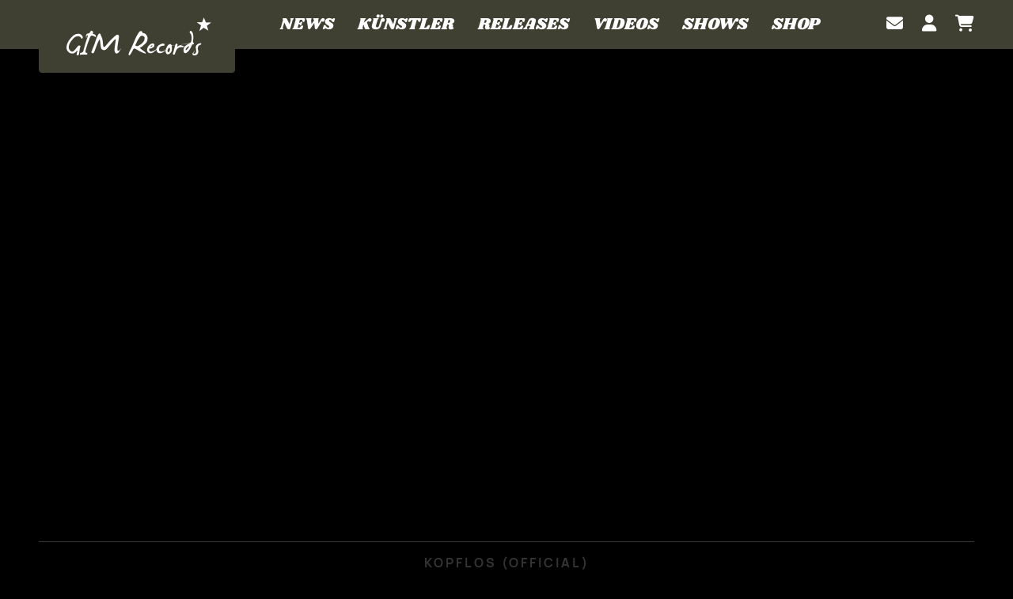

--- FILE ---
content_type: text/css
request_url: https://www.gimrecords.de/wp-content/themes/sonaar-child/style.css?v=616&ver=6.9
body_size: 76936
content:
/**
 * Theme Name:  Sonaar Child Theme - Ultimate Creative Music WP Theme
 * Theme URI:   https://sonaar.io/
 * Description: Sonaar is a complete solution for everybody in the music industry.
 *
 * Author:      Sonaar
 * Author URI:  https://sonaar.io
 *
 * Version:     1.0
 * Template:    sonaar
 * Text Domain: sonaar-child
 *
 * License:     GNU General Public License v2 or later
 * License URI: http://www.gnu.org/licenses/gpl-2.0.html
 *
 */


/* =Theme customization starts here
-------------------------------------------------------------- */

/* shrikhand-regular - latin */
@font-face {
  font-family: 'Shrikhand';
  font-style: normal;
  font-weight: 400;
  src: url('fonts/shrikhand-v6-latin-regular.eot'); /* IE9 Compat Modes */
  src: local(''),
       url('fonts/shrikhand-v6-latin-regular.eot?#iefix') format('embedded-opentype'), /* IE6-IE8 */
       url('fonts/shrikhand-v6-latin-regular.woff2') format('woff2'), /* Super Modern Browsers */
       url('fonts/shrikhand-v6-latin-regular.woff') format('woff'), /* Modern Browsers */
       url('fonts/shrikhand-v6-latin-regular.ttf') format('truetype'), /* Safari, Android, iOS */
       url('fonts/shrikhand-v6-latin-regular.svg#Shrikhand') format('svg'); /* Legacy iOS */
}

/* manrope-200 - latin */
@font-face {
  font-family: 'Manrope';
  font-style: normal;
  font-weight: 200;
  src: url('fonts/manrope-v4-latin-200.eot'); /* IE9 Compat Modes */
  src: local(''),
       url('fonts/manrope-v4-latin-200.eot?#iefix') format('embedded-opentype'), /* IE6-IE8 */
       url('fonts/Manrope-ExtraLight.woff2') format('woff2'), /* Super Modern Browsers */
       url('fonts/Manrope-ExtraLight.woff') format('woff'), /* Modern Browsers */
       url('fonts/Manrope-ExtraLight.ttf') format('truetype'), /* Safari, Android, iOS */
       url('fonts/manrope-v4-latin-200.svg#Manrope') format('svg'); /* Legacy iOS */
}
/* manrope-300 - latin */
@font-face {
  font-family: 'Manrope';
  font-style: normal;
  font-weight: 300;
  src: url('fonts/manrope-v4-latin-300.eot'); /* IE9 Compat Modes */
  src: local(''),
       url('fonts/manrope-v4-latin-300.eot?#iefix') format('embedded-opentype'), /* IE6-IE8 */
       url('fonts/Manrope-Light.woff2') format('woff2'), /* Super Modern Browsers */
       url('fonts/Manrope-Light.woff') format('woff'), /* Modern Browsers */
       url('fonts/Manrope-Light.ttf') format('truetype'), /* Safari, Android, iOS */
       url('fonts/manrope-v4-latin-300.svg#Manrope') format('svg'); /* Legacy iOS */
}
/* manrope-regular - latin */
@font-face {
  font-family: 'Manrope';
  font-style: normal;
  font-weight: 400;
  src: url('fonts/manrope-v4-latin-regular.eot'); /* IE9 Compat Modes */
  src: local(''),
       url('fonts/manrope-v4-latin-regular.eot?#iefix') format('embedded-opentype'), /* IE6-IE8 */
       url('fonts/Manrope-Regular.woff2') format('woff2'), /* Super Modern Browsers */
       url('fonts/Manrope-Regular.woff') format('woff'), /* Modern Browsers */
       url('fonts/Manrope-Regular.ttf') format('truetype'), /* Safari, Android, iOS */
       url('fonts/manrope-v4-latin-regular.svg#Manrope') format('svg'); /* Legacy iOS */
}
/* manrope-500 - latin */
@font-face {
  font-family: 'Manrope';
  font-style: normal;
  font-weight: 500;
  src: url('fonts/manrope-v4-latin-500.eot'); /* IE9 Compat Modes */
  src: local(''),
       url('fonts/manrope-v4-latin-500.eot?#iefix') format('embedded-opentype'), /* IE6-IE8 */
       url('fonts/Manrope-Medium.woff2') format('woff2'), /* Super Modern Browsers */
       url('fonts/Manrope-Medium.woff') format('woff'), /* Modern Browsers */
       url('fonts/Manrope-Medium.ttf') format('truetype'), /* Safari, Android, iOS */
       url('fonts/manrope-v4-latin-500.svg#Manrope') format('svg'); /* Legacy iOS */
}
/* manrope-600 - latin */
@font-face {
  font-family: 'Manrope';
  font-style: normal;
  font-weight: 600;
  src: url('fonts/manrope-v4-latin-600.eot'); /* IE9 Compat Modes */
  src: local(''),
       url('fonts/manrope-v4-latin-600.eot?#iefix') format('embedded-opentype'), /* IE6-IE8 */
       url('fonts/Manrope-SemiBold.woff2') format('woff2'), /* Super Modern Browsers */
       url('fonts/Manrope-SemiBold.woff') format('woff'), /* Modern Browsers */
       url('fonts/Manrope-SemiBold.ttf') format('truetype'), /* Safari, Android, iOS */
       url('fonts/manrope-v4-latin-600.svg#Manrope') format('svg'); /* Legacy iOS */
}
/* manrope-700 - latin */
@font-face {
  font-family: 'Manrope';
  font-style: normal;
  font-weight: 700;
  src: url('fonts/manrope-v4-latin-700.eot'); /* IE9 Compat Modes */
  src: local(''),
       url('fonts/manrope-v4-latin-700.eot?#iefix') format('embedded-opentype'), /* IE6-IE8 */
       url('fonts/Manrope-Bold.woff2') format('woff2'), /* Super Modern Browsers */
       url('fonts/Manrope-Bold.woff') format('woff'), /* Modern Browsers */
       url('fonts/Manrope-Bold.ttf') format('truetype'), /* Safari, Android, iOS */
       url('fonts/manrope-v4-latin-700.svg#Manrope') format('svg'); /* Legacy iOS */
}
/* manrope-800 - latin */
@font-face {
  font-family: 'Manrope';
  font-style: normal;
  font-weight: 800;
  src: url('fonts/manrope-v4-latin-800.eot'); /* IE9 Compat Modes */
  src: local(''),
       url('fonts/manrope-v4-latin-800.eot?#iefix') format('embedded-opentype'), /* IE6-IE8 */
       url('fonts/Manrope-ExtraBold.woff2') format('woff2'), /* Super Modern Browsers */
       url('fonts/Manrope-ExtraBold.woff') format('woff'), /* Modern Browsers */
       url('fonts/Manrope-ExtraBold.ttf') format('truetype'), /* Safari, Android, iOS */
       url('fonts/manrope-v4-latin-800.svg#Manrope') format('svg'); /* Legacy iOS */
}

body {
font-family:'Manrope',Helvetica,Arial,sans-serif;
font-weight:500;
font-size:18px;
line-height:1.444444;
color:#9e9e90;
}

/* Sonaar Custom Styles */
/* ?load=custom-style.css&ver=5.6.1 */

:root {
  --sr-global-body-bg-color:rgb(16, 6, 20);
  --sr-global-color1:rgb(218, 144, 0);
  --sr-global-color2:#000000;
  --sr-global-color3:rgb(218, 144, 0);
  --sr-global-text-color1:#ffffff;
  --sr-global-text-color2:#ffffff;
  --sr-global-bt-text-color:#ffffff;
  --sr-global-bt-bg-color:rgb(218, 144, 0);
  --sr-global-bt-text-hover-color:#ffffff;
  --sr-global-bt-bg-hover-color:rgb(218, 144, 0);

}
@media screen and (max-width: 767px){#page-banner .page-banner-content h1.page-title{ font-size:36px;}#page-banner .page-banner-content h1.page-title{ line-height:36px;}#page-banner div.page-banner-content .page-subtitle{ font-size:14px;}#page-banner div.page-banner-content .page-subtitle{ line-height:14px;}#page-banner div.page-banner-content .sr-banner-catnames, #page-banner div.page-banner-content .sr-banner-catnames a{ font-size:14px;}}
#overlay {
        background-repeat: repeat;
        background-position: center center;
        background-attachment: initial;
        background-color: rgb(16, 6, 20);
}
body {
        background-repeat: repeat;
        background-position: center center;
        background-attachment: initial;
        background-color: rgb(16, 6, 20);
}
#overlay .perspective {
        background-attachment: initial;
        background-color: rgba(0, 0, 0, 0);
}

a,
code,
.tab-circle,
.wpb_content_element.circle a,
a.button-more,.pages a, .event-pagination button,
.pages .current,
.iron_widget_newsletter input[type="submit"]:hover,
.iron_widget_twitter .twitter-logo,
.iron_widget_twitter .twitter-logo-small,
.tab-circle,
a.sr_it-meta-author-link,
.post-categories a,
.post-tags a,
.comment-content a,
.comment-author .fn,
.comment-author .url,
.comment-reply-link,
.comment-reply-login,
.comment-meta a:hover,
.comment-reply-title small a:hover,
.comments-title,
.woocommerce-Reviews .comment-reply-title,
.woocommerce-Reviews .woocommerce-Reviews-title,
.sonaar-menu-box .nav-menu .current-menu-item > a,
.sonaar-menu-box .nav-menu .current-menu-parent > a,
.sonaar-menu-box .nav-menu .current-menu-ancestor > a,
.iron_widget_recent_tweets .meta .time a,
.carousel .sr_it-datetime,
.article .sr_it-datetime,
.sr_it-single-post time,
.meta .sr_it-datetime,
span.wpcf7-not-valid-tip-no-ajax,
.wpcf7-response-output,
.contact-box .phone,
.error,
.success span,
.concerts-list .title-row .date,
.concerts-list .expanded .title-row .link,
.iron_widget_newsletter label span,
.concerts-list .title-row .link,
.icon-concert-dropdown,
li.expanded .title-row .icon-concert-dropdown,
.media-block a:hover .media-decoration.media-audio,
.media-block a:hover .media-decoration.media-audio,
.media-decoration.media-video,
.carousel .video-box .btn-play,
.terms-list small,
.terms-list [class^="icon-"],
.terms-list [class*=" icon-"],
.nm_mc_form .nm_mc_button:hover,
.footer-wrapper-backtotop:hover,
#sidebar .panel-action,
.tweet_text a,
.iron_widget_newsletter .nm_mc_button input[type="submit"]:hover,
#footer .vc_row .iron_widget_newsletter input[type="submit"]:hover,
#footer .vc_row .nm_mc_form input[type="submit"]:hover,
.iron_widget_newsletter input[type="submit"],
.nm_mc_form input[type="submit"],
.event-more-button,
.sonaar-menu-box .nav-menu li:hover > a,
.sonaar-menu-box ul.nav-menu li.menu-item ul.sub-menu li:hover > a,
.sonaar-menu-box ul.nav-menu ul a:hover,
.sonaar-menu-box .nav-menu ul ul a:hover,
.sonaar-menu-box .nav-menu .has-drop-down ul a:hover,
.sonaar-menu-box .nav-menu li a.backbtn:hover,
.wpb_content_element a,
#sidebar .textwidget a,
.footer__widgets ul a,
.wooprice ins,
.woocommerce nav.woocommerce-pagination ul li a,
.woocommerce nav.woocommerce-pagination ul li span,
.woocommerce #content nav.woocommerce-pagination ul li a,
.woocommerce #content nav.woocommerce-pagination ul li span,
.woocommerce-page nav.woocommerce-pagination ul li a,
.woocommerce-page nav.woocommerce-pagination ul li span,
.woocommerce-page #content nav.woocommerce-pagination ul li a,
.woocommerce-page #content nav.woocommerce-pagination ul li span,
.woocommerce table.cart a.remove,
.woocommerce #content table.cart a.remove,
.woocommerce-page table.cart a.remove,
.woocommerce-page #content table.cart a.remove,
.woocommerce .woocommerce-product-rating .star-rating,
.woocommerce-page .woocommerce-product-rating .star-rating,
.woo-thanks,
.infobox-icon,
a.back-btn,
.playlist_enabled .player-box .jp-playlist ul li .button,
.button.add_to_cart_button.product_type_simple,
.post-password-form input[type="submit"], .sonaar-menu-box
li:hover > .has-drop-down-a .sub-arrow i,
.social-networks a i:hover,
.sonaar-menu-box .side-menu .social-networks a i:hover,
.woocommerce a.button,
.woocommerce button.button,
.woocommerce input.button,
.woocommerce #respond input#submit,
.woocommerce #content input.button,
.woocommerce-page a.button,
.woocommerce-page button.button,
.woocommerce-page input.button,
.woocommerce-page #respond input#submit,
.woocommerce-page #content input.button,
.woocommerce a.button.alt,
.woocommerce button.button.alt,
.woocommerce input.button.alt,
.woocommerce #respond input#submit.alt,
.woocommerce #content input.button.alt,
.woocommerce-page a.button.alt,
.woocommerce-page button.button.alt,
.woocommerce-page input.button.alt,
.woocommerce-page #respond input#submit.alt,
.woocommerce-page #content input.button.alt,
.shipping-calculator-button,
.articles-classic .text-box a:hover h2,
.articles-classic a.readmore-classic:hover,
article a.more-link:hover,
#commentform .form-submit #submit,
.stickypost i,
.simple-post-txt-wrap a:hover h2,
.player-title-box .track-name,
.audio-holder .jp-playlist ul.tracks-list li.jp-playlist-current div a, .articles-classic .post-categories a:hover, .articles-classic .post-tags a:hover,
.sr_it-videolist-list article:hover i, .sr_it-videolist-list article:hover .sr_it-videolist-item-artist, .sr_it-videolist-list article:hover .sr_it-videolist-item-date, .sr_it-videolist-list article:hover .sr_it-videolist-item-title,a.eg-podcast-skin-element-22 {
color:inherit;
transition:color .5s;
}

.esg-grid .mainul li.eg-sonaar-artists-wrapper:hover a,
.esg-grid .mainul li.eg-sonaar-artists-wrapper:focus a,
.tabs a span,
p > a,
a:hover,
a:focus,
.classic-menu.responsive #menu-main-menu li a:hover,
.classic-menu.responsive #menu-main-menu li a:focus,
.classic-menu.responsive #menu-responsive-menu li a:hover,
.classic-menu.responsive #menu-responsive-menu li a:focus,
body .classic-menu.responsive #menu-main-menu > li.current-menu-item > a,
body .classic-menu.responsive #menu-responsive-menu > li.current-menu-item > a,
body .classic-menu:not(.responsive) #menu-main-menu > li.current-menu-item > a,
body .classic-menu:not(.responsive) #menu-main-menu > li a:hover,
body .classic-menu:not(.responsive) #menu-main-menu > li a:focus,
body .classic-menu:not(.responsive) > ul > li.languages-selector > ul > li a:hover,
body .classic-menu:not(.responsive) > ul > li.languages-selector > ul > li a:focus,
.woocommerce ul.products li.product .price,
.woocommerce-page ul.products li.product .price,
.woocommerce div.product span.price,
.woocommerce div.product p.price,
.woocommerce #content div.product span.price,
.woocommerce #content div.product p.price,
.woocommerce-page div.product span.price,
.woocommerce-page div.product p.price,
.woocommerce-page #content div.product span.price,
.woocommerce-page #content div.product p.price,
.wooprice,
.woocommerce .star-rating,
.woocommerce-page .star-rating,
.panel-action:hover,
.album-overlay,
.pages .current,
.media-block a:hover,
.pages a:hover, .event-pagination button:hover,
a.button-more:hover,
.iron_widget_newsletter,
.iron_widget_newsletter input[type="email"],
.nm_mc_form input[type="text"],
#footer .vc_row .newsletter-wrap,
.concerts-list .title-row:hover .buttons .button,
.album-overlay,
.carousel .btn-prev:hover,
.carousel .btn-next:hover,
.carousel .slide a:hover,
.concert-box .hover-box,
.article a:hover,
.pages .current,
.pages a:hover,
.button-more:hover,
a.button,
.comment-form #submit,
.wpcf7-submit,
.filters-block a.active,
.form input[type="submit"],
.concerts-list .title-row .time,
.concerts-list .title-row.has_countdown:hover .buttons,
.concerts-list .expanded .title-row .button,
.concerts-list .expanded .title-row:after,
.iron_widget_newsletter input[type="submit"]:focus,
.iron_widget_newsletter input[type="submit"]:hover,
.select-options .item-selected a,
.concerts-list .expanded .title-row .opener:hover:after,
.concerts-list .title-row .button,
.media-decoration.media-audio,
.tracks-list .btn-play [class^="icon-"],
.tracks-list .btn-play [class*=" icon-"],
.tracks-list .btn-pause [class^="icon-"],
.tracks-list .btn-pause [class*=" icon-"],
.player-box a:hover [class^="icon-"],
.player-box a:hover [class*=" icon-"],
.social-networks a:hover [class^="icon-"],
.social-networks a:hover [class*=" icon-"],
.carousel .video-box .icon-play,
.search-form input[type="submit"],
.iron_widget_videos .video-list article a:hover,
a.back-btn:hover,
.videogrid:hover .text-box,
.page-template-archive-video .media-block:hover .text-box,
.playlist_enabled .player-box .jp-playlist ul li .button:hover,
.button.add_to_cart_button.product_type_simple:hover,
.post-password-form input[type="submit"]:hover,
.title-row.no-countdown:hover,
.woocommerce a.button:hover,
.woocommerce button.button:hover,
.woocommerce input.button:hover,
.woocommerce #respond input#submit:hover,
.woocommerce #content input.button:hover,
.woocommerce-page a.button:hover,
.woocommerce-page button.button:hover,
.woocommerce-page input.button:hover,
.woocommerce-page #respond input#submit:hover,
.woocommerce-page #content input.button:hover,
.woocommerce a.button.alt:hover,
.woocommerce button.button.alt:hover,
.woocommerce input.button.alt:hover,
.woocommerce #respond input#submit.alt:hover,
.woocommerce #content input.button.alt:hover,
.woocommerce-page a.button.alt:hover,
.woocommerce-page button.button.alt:hover,
.woocommerce-page input.button.alt:hover,
.woocommerce-page #respond input#submit.alt:hover,
.woocommerce-page #content input.button.alt:hover,
.woocommerce table.cart a.remove:hover,
.woocommerce #content table.cart a.remove:hover,
.woocommerce-page table.cart a.remove:hover,
.woocommerce-page #content table.cart a.remove:hover,
.shipping-calculator-button:hover,
.woocommerce #content nav.woocommerce-pagination ul li a:focus,
.woocommerce #content nav.woocommerce-pagination ul li a:hover,
.woocommerce #content nav.woocommerce-pagination ul li span.current,
.woocommerce nav.woocommerce-pagination ul li a:focus,
.woocommerce nav.woocommerce-pagination ul li a:hover,
.woocommerce nav.woocommerce-pagination ul li span.current,
.woocommerce-page #content nav.woocommerce-pagination ul li a:focus,
.woocommerce-page #content nav.woocommerce-pagination ul li a:hover,
.woocommerce-page #content nav.woocommerce-pagination ul li span.current,
.woocommerce-page nav.woocommerce-pagination ul li a:focus,
.woocommerce-page nav.woocommerce-pagination ul li a:hover,
.woocommerce-page nav.woocommerce-pagination ul li span.current,
.playlist_enabled .player-box .jp-playlist ul li:hover,
.woocommerce-message .button.wc-forward:hover,
#commentform .form-submit #submit:hover,
ins,.mc4wp-form input[type=submit],
.woocommerce span.onsale,
.woocommerce-page span.onsale,
.podcast-list .sonaar-play-button:hover,
.custombt a.vc_btn3.vc_btn3-color-black.vc_btn3-style-flat:hover {
color:#da9000;
transition:color .5s;
}

.tab-circle,a.button-more,
.tab-circle,
input.error,
.event-more-button,
.woocommerce .woocommerce-info,
.woocommerce-page .woocommerce-info,
.woocommerce .woocommerce-message,
.woocommerce-page .woocommerce-message,
.chosen-container-active .chosen-single,
a.back-btn,
.playlist_enabled .player-box .jp-playlist ul li .button,
.button.add_to_cart_button.product_type_simple,
.post-password-form input[type="submit"],
.woocommerce a.button,
.woocommerce button.button,
.woocommerce input.button,
.woocommerce #respond input#submit,
.woocommerce #content input.button,
.woocommerce-page a.button,
.woocommerce-page button.button,
.woocommerce-page input.button,
.woocommerce-page #respond input#submit,
.woocommerce-page #content input.button,
.woocommerce a.button.alt,
.woocommerce button.button.alt,
.woocommerce input.button.alt,
.woocommerce #respond input#submit.alt,
.woocommerce #content input.button.alt,
.woocommerce-page a.button.alt,
.woocommerce-page button.button.alt,
.woocommerce-page input.button.alt,
.woocommerce-page #respond input#submit.alt,
.woocommerce-page #content input.button.alt
.shipping-calculator-button,
.articles-classic a.readmore-classic:hover,
article a.more-link:hover,
#commentform .form-submit #submit,
.page-template-archive-posts-classic-php .media-block.sticky  .holder,
.sr_it-videolist-list article:hover i {
        border-color: rgb(218, 144, 0);
}

    .media-block a,
    .event-row,
    .tracks-list > li,
    .panel-action,
    .iron_widget_twitter .panel__body,
    .iron_widget_twitter .panel-action,
    .iron_widget_radio .panel__body,
    .container .iron_widget_newsletter,
    .container .newsletter-wrap,
    .videogrid,
    .iron_widget_videos .video-list article a,
    .articles-classic .media-block .holder,
    .pages a {
        background-color: #000000;
}

#sidebar .panel-action:hover,
.iron_widget_newsletter .newsletter-wrap nm_mc_button,
.iron_widget_newsletter input[type="submit"]:hover,
a.button[href]:hover,
.wpb_accordion_section a,
.ui-tabs-anchor {
        background-color: rgb(218, 144, 0);
}

.comment-respond,
.container .iron_widget_newsletter input[type="email"],
.container .nm_mc_form input[type="text"],
.container .iron_widget_newsletter input[type="submit"],
.container .nm_mc_form input[type="submit"],
.post-password-form input[type="password"],
.wpb_tabs_nav {
        border-color: rgb(218, 144, 0);
}

.iron_widget_newsletter input[type="email"],
.nm_mc_form input[type="text"],
.nm_mc_form label,
#footer .vc_row .iron_widget_newsletter input[type="submit"],
#footer .vc_row .nm_mc_form input[type="submit"],
.countdown-section,
.countdown-amount,
.countdown-period,
.footer-block .social-networks a,
.footer__widgets,
.footer-row,
.footer__widgets > .iron_widget_newsletter .control-label,
.footer__widgets > .iron_widget_newsletter .form-control,
.footer-row ul,
.footer-row ul a,
.concerts-list .title-row .open-link,
.concerts-list .title-row .button:hover,
.panel__heading,
.panel__footer,
.title-box,
.title-box h2,
.carousel .btn-prev:hover,
.carousel .btn-next:hover,
.media-decoration.media-audio,
#header,
.iosSlider .slider .item .inner .text1 span,
.iosSlider .slider .item .inner .text2 span,
a.button:hover,
.concerts-list,
.title-row:hover .icon-concert-dropdown,
.concerts-list .title-row:hover .button:hover,
.concerts-list .expanded .title-row .button:hover,
.concerts-list .title-row .opener,
.album-listen,
.circle,
.tracks-list,
.tracks-list .button,
.tracks-list .btn-play,
.tracks-list .btn-pause,
.gallery-caption,
.pages .current,
.pages a:hover, .event-pagination button:hover,
a.button-more:hover,
.pages .current,
.form input[type="submit"]:hover,
.comment-form #submit,
.wpcf7-submit,
.comment-form #submit:hover,
.wpcf7-submit:hover,
.concert-box .time,
.video-box .hover-box,
.video-box h2,
.video-box .icon-play,
.pages .current,
.pages a:hover,
.button-more:hover,
.concerts-list .title-row.has_countdown:hover .button:hover,
.concerts-list .title-row.has_countdown:hover .buttons .button,
.iron_widget_newsletter .form-status,
.concerts-list .title-row .button,
.footer__widgets .iron_widget_radio .info-box,
#footer .vc_row .tweet_text,
#footer .vc_row .nm_mc_error
#footer .vc_row .textwidget,
#footer .vc_row .newsletter-title-wrap h3,
#footer .vc_row .newsletter-description-wrap,
#footer .vc_row .newsletter-description-wrap p,
a.button,
play-button,
.darker-overlay h1,
.darker-overlay h2,
.darker-overlay h3,
.darker-overlay h4,
.darker-overlay h5,
.darker-overlay h6,
#footer .vc_row .wp-calendar,
#footer .vc_row p,
#footer .vc_row ul,
#footer .vc_row li,
#footer .vc_row dl,
#footer .vc_row dt,
#footer .vc_row dd,
#footer .vc_row ol,
#footer .vc_row pre,
#footer .vc_row tr,
#footer .vc_row td,
#footer .vc_row th,
#sidebar .button.wc-forward,
.post-password-form input[type="password"],
#footer .vc_row .iron_widget_newsletter .newsletter-wrap .control-description,
#footer .vc_row .iron_widget_newsletter .nm_mc_button:hover {
        color: #ffffff;
}
.comment-list > li:after, .comment-list .children > li:before, .comment-reply-title, .woocommerce-page.single-product div.product .woocommerce-Tabs-panel--additional_information.panel, .single-product table.shop_attributes, .woocommerce-page div.product .woocommerce-tabs ul.tabs:before, .woocommerce-page #reviews #comments ol.commentlist li .comment-text, .sr_it-videolist-list li {
        border-color: #ffffff;
}


.sr_it-videolist-list .sonaar-play-button polygon, .sr_it-videolist-list .sonaar-play-button rect, .sr_it-videolist-list .sonaar-play-button path {
        fill: #ffffff;
}
.sr_it-videolist-list .sonaar-play-button .sonaar-play-circle circle {
        stroke: #ffffff;
}
.sr_it-videolist-list article:hover .sonaar-play-button polygon, .sr_it-videolist-list article:hover .sonaar-play-button rect, .sr_it-videolist-list article:hover .sonaar-play-button path {
        fill: rgb(218, 144, 0);
}
.sr_it-videolist-list article:hover .sonaar-play-button .sonaar-play-circle circle {
        stroke: rgb(218, 144, 0);
}
.buttons-block svg {
        fill: #ffffff;
}

.sonaar-menu-box .side-menu,
.sonaar-menu-box .nav-menu .sub-menu,
.sonaar-menu-box .nav-menu .children {
        background-attachment: initial;
        background-color: #000000;
}
ul.header-top-menu {
        background-color: rgba(255, 255, 255, 0);
}
.fill-menuicon {
        fill: #ffffff;
}
.menu-toggle.toggled span.svgfill {
        background-color: #ffffff;
}
ul.header-top-menu li a {
        font-size: 16px;
}
.sonaar-menu-box .nav-menu li a {
        font-family:'Shrikhand','Manrope',Helvetica,Arial,sans-serif;
        font-weight: 400;
        font-style: normal;
        font-size: 21px;
        text-transform: uppercase;
        color: #ffffff;
        margin-top: 2px;
        margin-bottom: 2px;
}


.news .media-block h2, .iron_widget_recent_posts .news .media-block h2, .videogrid .text-box h2, .articles-classic .text-box h2 {
        color: #ffffff;
}
a.panel-action.panel-action__label {
        letter-spacing: 4px;
}
.sonaar-filters .esg-filterbutton, .sonaar-filters .esg-navigationbutton.esg-loadmore, .sonaar-filters .esg-sortbutton, .sonaar-filters .esg-cartbutton, .podcast-filter li, .esg-sortbutton, a.bt_rss_subscribe {
        color: #ffffff;
        background-color: rgb(218, 144, 0);
}
.sonaar-filters .esg-filterbutton:hover, .podcast-filter li:hover, .sonaar-filters .esg-navigationbutton.esg-loadmore:hover, .podcast-filter li:hover, .esg-sortbutton:hover,a.bt_rss_subscribe:hover {
        color: #ffffff;
}
.sonaar-filters .esg-filterbutton:hover, .podcast-filter li:hover, .sonaar-filters .esg-navigationbutton.esg-loadmore:hover, .podcast-filter li:hover, .esg-sortbutton:hover, a.bt_rss_subscribe:hover {
        background-color: rgb(218, 144, 0);
}
.sonaar-filters .esg-filterbutton.selected {
        background-color: #ffffff;
        color: rgb(218, 144, 0);
}
.listing-section .holder:hover h2, .listing-section .media-block .holder:hover .meta-simple, .listing-section .media-block .holder:hover .sr_it-datetime {
        color: #ffffff;
}
.lighter-overlay span.heading-t, .lighter-overlay span.heading-b {
        background-color: #ffffff;
}
.lighter-overlay span.heading-t3, .lighter-overlay span.heading-b3 {
        background-color: #ffffff;
}
.darker-overlay span.heading-t, .darker-overlay span.heading-b {
        background-color: #ffffff;
}
.darker-overlay span.heading-t3, .darker-overlay span.heading-b3 {
        background-color: #ffffff;
}
.single-album .sr_it-single-post.featured, .single-album #sidebar {
        background-color: rgb(16, 6, 20);
}
.logo-desktop, .classic-menu .logo img {
        height: 92px;
}
.responsive-header a.sandwich-icon, .classic-menu.responsive.visible a.sandwich-icon {
        color: #ffffff;
}
.responsive-header a.sandwich-icon:hover, .classic-menu.responsive.visible a.sandwich-icon:hover {
        color: #ffffff;
}
.classic-menu {
        width: calc( 100% - 0px - 0px );
        margin-left: 0px;
        margin-right: 0px;
        margin-top: 39px;
        margin-bottom: 100px;
}
.classic-menu:not(.responsive) #menu-main-menu {
        padding-left: 0px;
        padding-right: 0px;
}
.classic-menu:not(.responsive) #menu-main-menu, .classic-menu:not(.responsive) .classic-menu-hot-links {
        padding-top: 0px;
        padding-bottom: 0px;
}
.classic-menu:not(.responsive) #menu-main-menu, .classic-menu:not(.responsive) .logo {
        padding-top: 0px;
        padding-bottom: 0px;
}
.classic-menu.responsive #menu-main-menu li.menu_small_item, .classic-menu.responsive #menu-main-menu li.menu_small_item li, .classic-menu.responsive #menu-responsive-menu li.menu_small_item, .classic-menu.responsive #menu-responsive-menu li.menu_small_item li, .classic-menu.responsive ul.classic-menu-hot-links .languages-selector a {
        font-size: 21px;
}
.classic-menu.responsive #menu-main-menu .sub-menu li a, .classic-menu.responsive #menu-responsive-menu .sub-menu li a {
        font-size:  0.70em;
}
.classic-menu.responsive ul.classic-menu-hot-links a {
        font-size: 18px;
}
.classic-menu:not(.responsive) #menu-main-menu > li {
        margin-left: 5px;
        margin-right: 5px;
}
.classic-menu:not(.responsive) #menu-main-menu > li, .classic-menu .classic-menu-hot-links > li {
        margin-top: 10px;
        margin-bottom: 10px;
}
.classic-menu:not(.responsive) #menu-main-menu > li a {
        padding-left: 20px;
        padding-right: 20px;
        padding-left: 10px;
        padding-right: 10px;
}
.classic-menu:not(.responsive) #menu-main-menu > li a, .classic-menu:not(.responsive) .classic-menu-hot-links > li a {
        padding-top: 15px;
        padding-bottom: 15px;
}
.classic-menu .logo {
        padding-left: 0px;
        padding-top: 0px;
        padding-right: 45px;
        padding-bottom: 0px;
}
.classic-menu.responsive #menu-main-menu li, .classic-menu.responsive #menu-responsive-menu li, .classic-menu.responsive .classic-menu-hot-links a {
        color: #ffffff;
}
.classic-menu.mini {
        background-color: #000000;
}
.classic-menu.responsive #menu-main-menu li a, .classic-menu.responsive #menu-responsive-menu li a,
.classic-menu:not(.responsive) #menu-main-menu li a, .classic-menu #menu-main-menu li, .classic-menu #menu-responsive-menu li a, .classic-menu:not(.responsive) > ul > li.languages-selector > ul > li a, .classic-menu:not(.responsive) .classic-menu-hot-links > li a {
        font-family:'Shrikhand','Manrope',Helvetica,Arial,sans-serif;
        font-weight: 400;
        font-size: 21px;
        text-transform: uppercase;
        color: #ffffff;
}
.classic-menu:not(.responsive) #menu-main-menu .sub-menu a {
        color: #ffffff;
        background-color: #000000;
}
.classic-menu:not(.responsive) #menu-main-menu > li a:hover, .classic-menu:not(.responsive) > ul > li.languages-selector > ul > li a:hover {
        background-color: rgba(229, 228, 233, 0.15);
}
.classic-menu:not(.responsive) #menu-main-menu > li a:hover, .classic-menu:not(.responsive) #menu-responsive-menu > li a:hover, .classic-menu:not(.responsive) > ul > li.languages-selector > ul > li a:hover {
        color: #ffffff;
}
.classic-menu:not(.responsive) #menu-main-menu a:after {
        background-color: rgb(218, 144, 0);
}
.classic-menu:not(.responsive) #menu-main-menu > li.current-menu-item > a[href*="#"] {
        font-family:'Shrikhand','Manrope',Helvetica,Arial,sans-serif;
        font-weight: 400;
        font-size: 21px;
        text-transform: uppercase;
        color: #ffffff;
}
.classic-menu:not(.responsive) #menu-main-menu > li.current-menu-item > a[href*="#"]:hover {
        background-color: rgba(229, 228, 233, 0.15);
        color: #ffffff;
}
.classic-menu:not(.responsive) #menu-main-menu > li.current-menu-item > a {
        background-color: rgba(115, 173, 155, 0);
        color: rgb(95, 32, 147);
}
.classic-menu.responsive ul:not(.sub-menu)>.menu-item.active>a:before, .classic-menu.responsive ul:not(.sub-menu)>.current-menu-item>a:before {
        background-color: #ffffff;
}
.classic-menu:not(.responsive) #menu-main-menu > li.current-menu-ancestor > a {
        background-color: rgba(115, 173, 155, 0);
        color: rgb(95, 32, 147);
}
.classic-menu:not(.responsive) #menu-main-menu .sub-menu a:hover {
        background-color: rgb(26, 31, 35);
        color: #ffffff;
}
.classic-menu:not(.responsive) #menu-main-menu .sub-menu li.current-menu-item > a {
        background-color: #381452;
        color: #000000;
}

.page-banner-row {
        max-width: 1182px;
}
.sr-vertical-line-holder .sr-vertical-line {
        background-color: rgba(255,255,255,0.05);
}
.container, .classic-menu.incontainer .menu-container {
        max-width: 1182px;
}
.color1_txt, .color1_txt p {
        color: rgb(218, 144, 0);
}
.color1_bg {
        background-color: rgb(218, 144, 0);
}
.color3_txt, .color3_txt p {
        color: #000000;
}
.color3_bg {
        background-color: #000000;
}
.color4_txt, .color4_txt p {
        color: rgb(218, 144, 0);
}
.color4_bg {
        background-color: rgb(218, 144, 0);
}
.color5_txt {
        color: #ffffff;
}
.color5_bg {
        background-color: #ffffff;
}
.color6_txt {
        color: #ffffff;
}
.color6_bg {
        background-color: #ffffff;
}
.menu-toggle span {
        background-color: #ffffff;
}
.podcast-banner h1.page-title {
        font-size: 42px;
        line-height: 42px;
}
.podcast-banner .page-subtitle {
        font-size: 21px;
        line-height: 21px;
}
ul.header-top-menu li a{color:#ffffff;}.menu-toggle-off polygon{
    fill:#ffffff;
}.sr-it-event-date .sr-it-date-years, .iron_widget_events .pagination li, .iron_widget_events .pagination li a{ color: rgb(255, 255, 255);}.iron_podcast_player{ background: linear-gradient(,);}
.sr-it-date-day, .sr_it-event-title {
        font-family:'Shrikhand','Manrope',Helvetica,Arial,sans-serif;
        font-weight: 400;
        font-size: 32px;
        color: rgb(255, 255, 255);
}
.sr_it-event-title {
        letter-spacing: -1px;
}
.sr-it-date-years, .sr_it-event-info, .concerts-list .nothing-found {
        font-size: 16px;
        color: rgb(255, 255, 255);
}
.concerts-list {
        background-color: rgb(48, 17, 71);
}
.concerts-list .countdown-block {
        font-weight: regular;
        font-size: 21px;
        color: rgb(107, 39, 162);
        letter-spacing: 0px;
}
.event-list-countdown {
        background-color: rgba(255, 255, 255, 0);
}
.event-link {
        padding-top: 40px;
        padding-bottom: 40px;
}
.concerts-list .event, .concerts-list:first-of-type, .sr_it-event-main {
        border-color: rgba(0, 0, 0, 0);
}
.events-bar {
        border-top-color: rgba(0, 0, 0, 0);
}
span.events-bar-artists select {
        border-color: rgb(255, 255, 255);
}
.events-bar, .events-bar select {
        background-color: rgba(81, 28, 124, 0.19);
}
span.events-bar-title, .events-bar-artists select {
        font-weight: 700;
        font-size: 21px;
        color: rgb(255, 255, 255);
}
span.events-bar-title {
        letter-spacing: -1px;
}
span.events-bar-artists:after {
        border-top-color: rgb(255, 255, 255);
        border-bottom-color: rgb(255, 255, 255);
}
@media only screen and (min-width: 1024px){
    .concerts-list .event:hover{ background:rgb(37, 12, 52);}
    .concerts-list .event:hover .sr_it-event-title, .concerts-list .event:hover .sr-it-date-day, .concerts-list .event:hover .sr-it-date-years, .concerts-list .event:hover .sr_it-event-info{ color:rgb(255, 255, 255);}

}

code, pre {
border:0;
background:none;
padding:0;
}

.page-id-34 .elementor-heading-title,
h1,
.single-artist h1,
.woocommerce div.product h1.product_title,
.woocommerce div.product h3.product_title,
.sr_it-single-post h2:not(.woocommerce-loop-product__title) {
font-family:'Shrikhand','Manrope',Helvetica,Arial,sans-serif;
font-weight:400;
color:#da9000;
font-size:2.89rem;
line-height:1.2;
padding-bottom:0.2em;
}

.woocommerce div.product h1.product_title {
margin:0;
}

h2 {
color:#9e9e90;
}

h3.product_title,
h3.entry-title {
font-size:2rem;
line-height:1;
margin:0;
color:#fff;
}

@media screen and (max-width:767px) {

.page-id-34 .elementor-heading-title, h1, .single-artist h1, .sr_it-single-post h2:not(.woocommerce-loop-product__title) {
font-size:2.5rem;
line-height:1.2;
}

section:not(.headerbild) .elementor-heading-title {
text-align:center;
}

body .elementor-widget-divider .elementor-divider {
padding:0 !important;
}

body .elementor-widget-divider:not(.elementor-widget-divider--view-line_text):not(.elementor-widget-divider--view-line_icon) .elementor-divider-separator:before, #videos:before, .elementor-section.tabs:before, .elementor-section.tabs:after {
margin:0;
}

}

p {
margin:0 0 1.5em 0;
}

/* Reset important styles */

@media screen and (min-width:1161px) {

.classic-menu:not(.responsive).incontainer:not(.responsive).classic_menu_align-pull-center #menu-main-menu,
.classic-menu:not(.responsive).fullwidth:not(.responsive).classic_menu_align-pull-center #menu-main-menu {
text-align:left;
padding-left:290px;
}

}

.classic-menu:not(.responsive) #menu-main-menu > li, .classic-menu .classic-menu-hot-links > li {
        margin-top: 1px;
        margin-bottom: 1px;
}

.elementor-editor-active {
padding-top:100px;
}

#overlay {
background:none !important;
}

.elementor-animation-grow {
filter:none !important;
transition:none !important;
}

.elementor-animation-grow:active, .elementor-animation-grow:focus, .elementor-animation-grow:hover {
transform:none !important;
}

body .elementor-column-gap-default>.elementor-row>.elementor-column>.elementor-element-populated {
padding:0;
}

#footer .elementor-container,
body .container,
body:not(.home):not(.single):not(.page-template-archive-event).elementor-page .container,
body .classic-menu.incontainer .menu-container,
body .classic-menu:not(.responsive).incontainer:not(.responsive) .menu-container,
body .classic-menu:not(.responsive).fullwidth:not(.responsive) .menu-container {
padding:0;
max-width:1182px;
}

body.woocommerce-page .container,
.elementor-section,
.classic-menu.responsive #menu-main-menu,
.classic-menu.responsive #menu-responsive-menu,
.classic-menu.responsive .classic-menu-hot-links,
.classic-menu.responsive .responsive-header {
padding:0 4%;
}

body:not(.home):not(.single):not(.page-template-archive-event).elementor-page .container.woocommerce {
padding:0 4% !important;
}

.elementor-section .elementor-inner-section {
padding:0;
}

.boxed {
margin-top:0;
}

#wrapper {
padding-top:0 !important;
}


/* Navigation */

.admin-bar body {
padding-top:32px;
}

body .classic-menu,
body .classic-menu.responsive {
background:#404032;
margin:0;
}

body .classic-menu.responsive .logo {
padding-left:0;
margin-left:4%;
}

body .classic-menu.responsive .logo img {
width:248px; height:92px;
max-height:none;
max-width:none;
padding:0;
transition:.5s;
}

@media screen and (max-width:767px) {

body .classic-menu.responsive .logo img {
width:162px; height:60px;
margin-top:-4px;
transition:.5s;
}

}

body .classic-menu:not(.responsive).incontainer:not(.responsive).classic_menu_align-pull-center.classic_menu_logo_align-pull-left .logo,
body .classic-menu:not(.responsive).fullwidth:not(.responsive).classic_menu_align-pull-center.classic_menu_logo_align-pull-left .logo {
top:0px;
transform:none;
}

body .classic-menu:not(.responsive).incontainer:not(.responsive).classic_menu_align-pull-center .classic-menu-hot-links,
body .classic-menu:not(.responsive).fullwidth:not(.responsive).classic_menu_align-pull-center .classic-menu-hot-links {
right:-10px;
}

body .classic-menu:not(.responsive) #menu-main-menu > li a:hover,
body .classic-menu:not(.responsive) #menu-main-menu > li a:focus,
body .classic-menu:not(.responsive) > ul > li.languages-selector > ul > li a:hover,
body .classic-menu:not(.responsive) > ul > li.languages-selector > ul > li a:focus {
background:none;
}

.classic-menu.responsive .responsive-header a.sandwich-icon {
text-align:right;
}

.classic-menu.responsive.visible .menu-responsive-bg {
background:#000;
width:320px;
}

.classic-menu.responsive #menu-main-menu,
.classic-menu.responsive #menu-responsive-menu {
margin-top:120px;
}

.classic-menu.responsive #menu-main-menu li,
.classic-menu.responsive #menu-responsive-menu li,
.classic-menu.responsive .classic-menu-hot-links {
text-align:right;
margin-right:20px;
}


/* Footer */

#footer {
background:#090907;
}

#footer ul.menu {
margin:0;
font-size:16px;
}

#footer .hinweis {
font-size:14px;
}

@media screen and (min-width:768px) {

#footer .hinweis {
margin-left:calc(40px + 20.98%);
}

}

#footer .elementor-icon.elementor-social-icon {
width:45px; height:45px;
animation-name:none;
}

#footer .elementor-icon.elementor-social-icon i {
color:#59594a;
transition:color .5s;
}

#footer .elementor-icon.elementor-social-icon:hover i,
#footer .elementor-icon.elementor-social-icon:focus i {
color:#da9000;
transition:color .5s;
}

@media screen and (max-width:767px) {

#footer .elementor-column {
width:50%;
padding-left:4%;
}

#footer .elementor-column:first-of-type {
width:100%;
text-align:left;
}

#footer .elementor-section:first-of-type .elementor-column:last-of-type {
width:100%;
padding-left:calc(4% - 12px);
}

#footer .elementor-section:last-of-type .elementor-column {
padding-left:0;
}

#footer ul.menu {
margin-top:2em;
padding:0;
}

#footer .elementor-1011 .elementor-element.elementor-element-e802611 .elementor-widget-container,
#footer .elementor-widget-image {
text-align:left;
}

.footer-wrapper-backtotop.active {
bottom:25px;
}

}

#sonaar-player {
display:none !important;
}


/* Startseite */

.home .elementor-3050 .elementor-element .elementor-button-wrapper {
width:188px;
margin:0 auto;
}

body .elementor-element .elementor-button-wrapper .elementor-button,
body .elementor-element .elementor-button-wrapper .elementor-button:hover,
body .elementor-element .elementor-button-wrapper .elementor-button:focus,
body.home .elementor-3050 .elementor-element .elementor-button-wrapper .elementor-button,
body.home .elementor-3050 .elementor-element .elementor-button-wrapper .elementor-button:hover,
body.home .elementor-3050 .elementor-element .elementor-button-wrapper .elementor-button:focus {
margin:0 auto;
display:flex;
width:188px; height:188px;
border:0;
border-radius:50%;
background:#404032;
font-family:'Shrikhand','Manrope',Helvetica,Arial,sans-serif;
font-weight:400;
color:#da9000;
text-transform:none;
font-size:1.8333rem;
line-height:1.1;
letter-spacing:0;
padding:0 10px;
align-items:center;
transform:rotate(-15deg);
transition:background .5s;
}

body .elementor-element .elementor-button-wrapper .elementor-button:hover,
body .elementor-element .elementor-button-wrapper .elementor-button:focus,
body.home .elementor-3050 .elementor-element .elementor-button-wrapper .elementor-button:hover,
body.home .elementor-3050 .elementor-element .elementor-button-wrapper .elementor-button:focus {
background:#4f4f3e;
transition:background .5s;
}

body .elementor-element .elementor-button-content-wrapper,
body.home .elementor-3050 .elementor-element .elementor-button-content-wrapper {
flex-direction:column;
margin-top:0.2em;
}

body .elementor-button .elementor-button-icon,
body.home .elementor-3050 .elementor-button .elementor-button-icon {
font-size:1.5em;
margin-top:0.2em;
}

#esg-grid-56-1-wrap .eg-sonaar-artists-content {
background:#404032;
}

.esg-grid .mainul li.eg-sonaar-artists-wrapper {
border-radius:5px !important;
}

body .sr_it-event-buttons {
position: absolute;
top: 50%;
-webkit-transform: translateY(-50%);
-ms-transform: translateY(-50%);
transform: translateY(-50%);
right:25px;
}

@media screen and (max-width:767px) {

body #esg-grid-56-1-wrap .eg-sonaar-artists-content {
padding:20px 10px;
}

body .eg-sonaar-artists-element-12 {
font-size:14px;
line-height:20px;
}

body .eg-sonaar-artists-element-14 {
font-size:16px;
line-height:20px;
}

body.home .elementor-element .elementor-button-wrapper .elementor-button,
body.home .elementor-element .elementor-button-wrapper .elementor-button:hover,
body.home .elementor-element .elementor-button-wrapper .elementor-button:focus,
body.home .elementor-3050 .elementor-element .elementor-button-wrapper .elementor-button,
body.home .elementor-3050 .elementor-element .elementor-button-wrapper .elementor-button:hover,
body.home .elementor-3050 .elementor-element .elementor-button-wrapper .elementor-button:focus {
width:168px; height:168px;
margin:-233px 0 0 6px;
}

body.home .elementor-3050 .elementor-element-71ecfab .elementor-button-wrapper .elementor-button,
body.home .elementor-3050 .elementor-element-71ecfab .elementor-button-wrapper .elementor-button:hover,
body.home .elementor-3050 .elementor-element-71ecfab .elementor-button-wrapper .elementor-button:focus {
margin:-178px 0 0 6px;
}

body.home .elementor-3050 .elementor-element-887720d .elementor-button-wrapper .elementor-button,
body.home .elementor-3050 .elementor-element-887720d .elementor-button-wrapper .elementor-button:hover,
body.home .elementor-3050 .elementor-element-887720d .elementor-button-wrapper .elementor-button:focus {
/*margin:-196px 0 0 6px;*/
margin:-233px 0 0 6px;
}

body.home .elementor-3050 .elementor-element-dd76406 .elementor-button-wrapper .elementor-button,
body.home .elementor-3050 .elementor-element-8d6e903 .elementor-button-wrapper .elementor-button,
body.home .elementor-3050 .elementor-element-dd76406 .elementor-button-wrapper .elementor-button:hover,
body.home .elementor-3050 .elementor-element-8d6e903 .elementor-button-wrapper .elementor-button:hover,
body.home .elementor-3050 .elementor-element-dd76406 .elementor-button-wrapper .elementor-button:focus,
body.home .elementor-3050 .elementor-element-8d6e903 .elementor-button-wrapper .elementor-button:focus {
margin:30px auto;
}

body.home .elementor-column.buttoncolumn {
position:absolute; right:0; bottom:54px;
width:50%;
}

body .sr_it-event-buttons {
position:relative; top:0px;
margin:-25px 0 25px 0;
padding:0 0 0 12px !important;
}

}


@media screen and (max-width:374px) {

.home h2 a.eg-sonaar-artists-element-12 {
min-height:40px;
}

}

/* Slider */

.headerbild {
margin-bottom:-210px;
padding:0;
}

.headerbild .elementor-shortcode,
#rev_slider_10_1_wrapper,
#rev_slider_10_1 {
height:886px !important;
}

@media screen and (max-width:767px) {

.headerbild .elementor-shortcode,
#rev_slider_10_1_wrapper,
#rev_slider_10_1 {
height:650px !important;
}

.headerbild {
margin-bottom:-180px;
}

}

.headerbild:after {
z-index:100;
}

.headerbild + section {
z-index:101;
}


.rs-parallax-wrap {
max-width:1182px !important;
width:92% !important;
left:50% !important;
transform:translateX(-50%) !important;
}

.rs-parallax-wrap:first-of-type *,
.rs-parallax-wrap:last-of-type * {
position:static !important;
}

.rs-parallax-wrap:first-of-type {
top:auto !important;
bottom:51% !important;
}

.rs-parallax-wrap:first-of-type a,
.rs-parallax-wrap:first-of-type a *,
h1.rs-layer {
font-family:'Shrikhand','Manrope',Helvetica,Arial,sans-serif !important;
font-weight:400 !important;
color:#fff !important;
font-size:5.555555rem !important;
line-height:1 !important;
text-shadow:0 0 20px rgba(0,0,0,0.25);
}

.rs-parallax-wrap:last-of-type {
top:51% !important;
}

.rs-parallax-wrap:last-of-type a,
.rs-parallax-wrap:last-of-type a *,
h2.rs-layer,
h2.rs-layer * {
font-family:'Manrope',Helvetica,Arial,sans-serif !important;
font-weight:700 !important;
color:#fff !important;
font-size:1.555555rem !important;
line-height:1.3 !important;
text-shadow:0 0 10px rgba(0,0,0,0.25);
}

.custom .tp-bullet {
background:#404032;
border-radius:50%;
}

.custom .tp-bullet:hover,
.custom .tp-bullet.selected {
background:#4f4f3e;
}

@media screen and (max-width:1181px) {

.rs-parallax-wrap {
padding-left:4%;
}

}

@media screen and (max-width:1023px) {

.rs-parallax-wrap:first-of-type a,
.rs-parallax-wrap:first-of-type a *,
h1.rs-layer {
font-size:3.5rem !important;
width:92vw !important;
max-width:92vw !important;
white-space:normal !important;
}

.rs-parallax-wrap:last-of-type a,
.rs-parallax-wrap:last-of-type a *,
h2.rs-layer,
h2.rs-layer * {
font-size:1.5rem !important;
width:92vw !important;
max-width:92vw !important;
white-space:normal !important;
}

}


@media screen and (max-width:600px) {

.rs-parallax-wrap:first-of-type a,
.rs-parallax-wrap:first-of-type a *,
h1.rs-layer {
font-size:2.5rem !important;
}

.rs-parallax-wrap:last-of-type a,
.rs-parallax-wrap:last-of-type a *,
h2.rs-layer,
h2.rs-layer * {
font-size:1rem !important;
}

}

@media screen and (max-width:767px) {

.tp-bullets {
display:none !important;
}

}


/* Artist */

h1.elementor-heading-title {
margin-top:50px;
}

.single-product article,
.single-artist:not(.sr-over-content) .no-banner,
.single-artist article.no-banner {
margin-top:-10vh;
}

@media screen and (max-width:640px) {

.single-product article,
.single-artist:not(.sr-over-content) .no-banner,
.single-artist article.no-banner {
margin-top:-27vh;
}

}

@media screen and (max-width:374px) {

.single-product article,
.single-artist:not(.sr-over-content) .no-banner,
.single-artist article.no-banner {
margin-top:-32vh;
}

}


body.single-product .woocommerce-product-gallery {
padding-left:0;
}


/* Description */

@media screen and (min-width:1024px) {

.description .elementor-col-50 + .elementor-col-50 {
width:calc(50% - 71px);
margin-left:35px;
padding-left:35px;
border-left:1px solid #27271e;
}

}

/* Tabs / Buttons */

.button,
.media-block a.button,
body a.back-btn,
body.woocommerce-page a.button,
body.woocommerce-page .woocommerce button.button,
body.woocommerce-page .woocommerce a.button,
body.woocommerce ul.products li.product .button,
input[type="submit"],
.wpcf7-submit,
.sr_it-event-buttons .button,
body.woocommerce button.button.alt.single_add_to_cart_button,
body .woocommerce button.button.alt.single_add_to_cart_button,
.single-artist .elementor-element .elementor-tab-title a {
outline:0;
border:0;
background:#db9001;
border-radius:5px;
color:#fff;
transition:color .5s;
}

.page-template-archive-posts-list-php .media-block a.button,
.listing-section .media-block a.button,
span.button {
display:inline-block;
padding:8px 20px;
box-sizing:border-box;
}

body.woocommerce ul.products li.product .button {
display:inline-block;
line-height:44px;
padding:0 20px;
box-sizing:border-box;
}

.single-artist .elementor-element .elementor-tab-title {
border:0;
}

.button:hover,
.button:focus,
.media-block a.button:hover,
.media-block a.button:focus,
body a.back-btn:hover,
body a.back-btn:focus,
body.woocommerce-page a.button:hover,
body.woocommerce-page a.button:focus,
body.woocommerce-page .woocommerce button.button:hover,
body.woocommerce-page .woocommerce button.button:focus,
body.woocommerce-page .woocommerce a.button:hover,
body.woocommerce-page .woocommerce a.button:focus,
body.woocommerce ul.products li.product .button:hover,
body.woocommerce ul.products li.product .button:focus,
.wpcf7-submit:hover,
.wpcf7-submit:focus,
.sr_it-event-buttons .button.sr_it-event-info-button:hover,
.sr_it-event-buttons .button.sr_it-event-info-button:focus,
body .woocommerce button.button.alt.single_add_to_cart_button:hover,
body .woocommerce button.button.alt.single_add_to_cart_button:focus,
.single-artist .elementor-element .elementor-tab-title a:hover,
.single-artist .elementor-element .elementor-tab-title a:focus {
color:#000 !important;
background:#db9001 !important;
transition:color .5s;
}

body a.back-btn:before {
display:inline-block;
margin-right:15px;
content:'\f060';
font-family:FontAwesome, 'Font Awesome 5 Free', 'Font Awesome 5 Brands';
font-weight:900;
}

.page-template-archive-posts-list-php .media-block a.button:before,
.listing-section .media-block a.button:before,
.single-post .entry .button:before,
span.button:before,
.sr_it-event-buttons .button:before,
.single-artist .elementor-tab-title a:before {
content:'> ';
color:#000;
}

.sr_it-event-buttons .button,
.wpcf7-submit {
text-transform:capitalize;
font-size:1em;
font-weight:700;
letter-spacing:0;
margin:0;
}

.sr_it-event-buttons .button.sr_it-event-info-button {
display:none;
}

.sr_it-event-info-button .fa {
display:none;
}

.single-artist .elementor-element.elementor-element-ebca45d .elementor-tab-title + .elementor-tab-title {
left:35px;
}

.single-artist .elementor-element.elementor-element-ebca45d .elementor-tab-title + .elementor-tab-title + .elementor-tab-title {
left:70px;
}

.single-artist .elementor-widget-tabs.elementor-tabs-view-horizontal .elementor-tab-desktop-title.elementor-active:before,
.single-artist .elementor-widget-tabs.elementor-tabs-view-horizontal .elementor-tab-desktop-title.elementor-active:after,
.single-artist .elementor-widget-tabs.elementor-tabs-view-horizontal .elementor-tabs-content-wrapper,
.single-artist .elementor-widget-tabs.elementor-tabs-view-horizontal .elementor-tab-content {
border:0;
outline:0;
}

.single-artist .elementor-tabs-content-wrapper {
display:none;
}

.single-artist .elementor-tab-content:nth-of-type(2) {
/*display:none !important;*/
}

.single-artist .elementor-widget-tabs .elementor-tab-desktop-title {
padding:0;
}

.single-artist .elementor-widget-tabs .elementor-tab-desktop-title a {
display:inline-block;
padding:12px 25px;
font-size:1.333333em;
}

.elementor-widget-divider:not(.elementor-widget-divider--view-line_text):not(.elementor-widget-divider--view-line_icon) .elementor-divider-separator {
border:0;
}

.elementor-widget-divider:not(.elementor-widget-divider--view-line_text):not(.elementor-widget-divider--view-line_icon) .elementor-divider-separator:before,
#videos:before,
.elementor-section.tabs:before,
.elementor-section.tabs:after {
content:'';
display:block;
width:100%; height:5px;
background:url('images/welle.png') center top no-repeat;
margin:60px 0 40px 0;
}

.elementor-section.tabs:after {
margin:40px 0 70px 0;
}

@media screen and (min-width:1024px) {

.single-artist fieldset + p > span.wpcf7-form-control-wrap,
.single-artist .elementor-tab-content fieldset {
float:left;
width:48%;
}

.single-artist fieldset + p > span.wpcf7-form-control-wrap + span.wpcf7-form-control-wrap,
.single-artist .elementor-tab-content fieldset + fieldset {
margin-left:4%;
}

.single-artist .elementor-tab-content fieldset + p {
clear:both;
}

}

.single-artist .elementor-tab-content textarea {
width:100%;
margin-bottom:0;
}

.wpcf7-form-control.wpcf7-acceptance {
background:none;
color:#fff;
border:0;
padding:0 0 0 25px;
position:relative;
}

.page-id-29 .datenschutz span.wpcf7-list-item {
position:relative;
left:-25px;
}

.wpcf7-form-control.wpcf7-acceptance span.wpcf7-list-item {
margin:0;
}

.wpcf7-form-control.wpcf7-acceptance span.wpcf7-list-item input {
position:absolute; left:0; top:0;
}

.single-artist .wpcf7-submit {
float:left;
padding:0 25px;
line-height:54px;
}

.wpcf7 span.right {
clear:both;
float:right;
position:relative;
top:2em;
}

.wpcf7-form-control-wrap.datenschutz {
margin-left:4%;
}

@media screen and (max-width:767px) {

.wpcf7 span.right {
float:left;
top:-1.5em;
}

}

.elementor-social-icon {
background:none;
}

.tabs .elementor-widget-shortcode {
float:right;
width:auto;
margin-bottom:0;
position:relative;
z-index:1;
}

.tabs .elementor-widget-shortcode p {
display:inline;
white-space:nowrap;
}

.tabs .elementor-widget-wrap {
display:block !important;
}

.elementor-widget-tabs .elementor-tab-content {
padding:3em 0;
}

.tabs .elementor-tab-content > a {
display:block;
font-weight:bold;
margin:0.5em 0;
}

.tabs .elementor-tab-content .gallery {
margin-top:2em;
}


/* Releases */

section.tabs + section > .elementor-container > .elementor-row {
display:block;
}

body .woocommerce ul.products li.product .woocommerce-loop-category__title,
body .woocommerce ul.products li.product .woocommerce-loop-product__title,
body .woocommerce ul.products li.product h3 {
padding:0;
}

.page-id-902 .eg-sonaar-artists-element-12,
.home #esg-grid-55-2-wrap .eg-sonaar-artists-element-12,
body.woocommerce ul.products li.product .product_meta a,
body .woocommerce ul.products li.product .product_meta a {
font-size:19px;
line-height:25px;
font-weight:800;
}

body.woocommerce ul.products li.product h2.woocommerce-loop-product__title,
body .woocommerce ul.products li.product h2.woocommerce-loop-product__title {
font-size:20px;
line-height:25px;
font-weight:400;
color:inherit;
min-height:50px;
}

body.woocommerce ul.products li.product.virtual h2.woocommerce-loop-product__title,
body .woocommerce ul.products li.product.virtual h2.woocommerce-loop-product__title {
min-height:88px;
margin-bottom:.5em;
}

@media screen and (max-width:374px) {

.page-id-902 .eg-sonaar-artists-element-12,
.home #esg-grid-55-2-wrap .eg-sonaar-artists-element-12,
body.woocommerce ul.products li.product .product_meta a,
body .woocommerce ul.products li.product .product_meta a {
font-size:15px;
}

body.woocommerce ul.products li.product h2.woocommerce-loop-product__title,
body .woocommerce ul.products li.product h2.woocommerce-loop-product__title {
font-size:16px;
}

}

@media screen and (min-width:555px) {

body.woocommerce ul.products li.product h2.woocommerce-loop-product__title,
body .woocommerce ul.products li.product h2.woocommerce-loop-product__title {
padding:.2em 0 .5em 0;
}

}

.woocommerce ul.products li.first, .woocommerce-page ul.products li.first {
clear:none;
}

.woocommerce-page.columns-3 ul.products li.product,
.woocommerce.columns-3 ul.products li.product,
.woocommerce-page.columns-4 ul.products li.product,
.woocommerce.columns-4 ul.products li.product,
.woocommerce ul.products li.last,
.woocommerce-page ul.products li.last {
margin:0 3.8% 2.992em 0;
}

@media screen and (min-width:1024px) {

.home .woocommerce.columns-3 ul.products li.product {
margin-right:10px;
}

.woocommerce-page.columns-3 ul.products li.product,
.woocommerce.columns-3 ul.products li.product {
width:calc((100% - 20px) / 3);
}

.woocommerce-page.columns-4 ul.products li.product,
.woocommerce.columns-4 ul.products li.product {
width:calc((100% - 30px) / 4);
width:22.05%;
}

.woocommerce ul.products.columns-4 li:nth-of-type(4n+4),
.woocommerce-page ul.products.columns-4 li:nth-of-type(4n+4) {
margin-right:0;
}

.woocommerce ul.products.columns-4 li:nth-of-type(4n+5),
.woocommerce-page ul.products.columns-4 li:nth-of-type(4n+5) {
clear:left;
}

.home .woocommerce.columns-3 ul.products li.product:nth-of-type(3n+3),
.woocommerce ul.products.columns-3 li:nth-of-type(3n+3),
.woocommerce-page ul.products.columns-3 li:nth-of-type(3n+3) {
margin-right:0;
}

.woocommerce ul.products.columns-3 li:nth-of-type(3n+4),
.woocommerce-page ul.products.columns-3 li:nth-of-type(3n+4) {
clear:left;
}

}

@media screen and (max-width:1023px) {

.woocommerce-page.columns-3 ul.products li.product,
.woocommerce.columns-3 ul.products li.product,
.woocommerce ul.products[class*=columns-] li.product:nth-child(2n),
.woocommerce-page ul.products[class*=columns-] li.product:nth-child(2n) {
float:left;
}

.woocommerce-page ul.products li.product,
.woocommerce-page.columns-3 ul.products li.product,
.woocommerce.columns-3 ul.products li.product,
.woocommerce-page.columns-4 ul.products li.product,
.woocommerce.columns-4 ul.products li.product {
width:calc((100% - 10px) / 2) !important;
margin-right:0;
}

.woocommerce ul.products.columns-3 li:nth-of-type(2n+2),
.woocommerce-page ul.products.columns-3 li:nth-of-type(2n+2),
.woocommerce ul.products.columns-4 li:nth-of-type(2n+2),
.woocommerce-page ul.products.columns-4 li:nth-of-type(2n+2) {
margin-left:10px;
margin-right:0;
}

.woocommerce ul.products.columns-3 li:nth-of-type(2n+3),
.woocommerce-page ul.products.columns-3 li:nth-of-type(2n+3),
.woocommerce ul.products.columns-4 li:nth-of-type(2n+3),
.woocommerce-page ul.products.columns-4 li:nth-of-type(2n+3) {
clear:left;
}

}

@media screen and (max-width:455px) {

.woocommerce ul.products li.product .woocommerce-loop-product__title {
min-height:2.888888em;
}

}

.woocommerce ul.products li.product>a.woocommerce-loop-product__link {
position:relative;
display:block;
}

.woocommerce ul.products li.product>a.woocommerce-loop-product__link:after {
content:'';
position:absolute; left:0px; top:0px;
width:100%; height:100%;
background:linear-gradient(to bottom,rgba(0,0,0,0) 50%,rgba(0,0,0,0.9) 99%,rgba(0,0,0,1) 100%);
transition:opacity .5s;
}

.woocommerce ul.products li.product>a.woocommerce-loop-product__link:hover:after,
.woocommerce ul.products li.product>a.woocommerce-loop-product__link:focus:after {
opacity:0;
transition:opacity .5s;
}


.woocommerce ul.products li.product a img {
border-radius:5px;
}


/* Album */

.artist .elementor-shortcode .woocommerce {
clear:both;
}

.product .product_meta {
margin-top:0;
}

.single-product .product_meta a {
font-size:1.111rem;
line-height:1.6;
font-weight:600;
}

.single-product .product_meta a:not(:hover) {
color:#fff;
}

.single-product .woocommerce-product-gallery {
padding-left:20px;
}

.elementor .elementor-widget:not(.elementor-widget-text-editor):not(.elementor-widget-theme-post-content) .single-product .woocommerce-product-gallery figure {
margin-left:-20px;
}

.single-product .woocommerce-product-gallery h2 {
visibility:hidden;
margin:0;
line-height:40px;
}

ol {
list-style-type:none;
padding:0;
}

ol li:before { display:inline-block; width:50px; }

ol li:nth-child(1):before { content:'01'; }
ol li:nth-child(2):before { content:'02'; }
ol li:nth-child(3):before { content:'03'; }
ol li:nth-child(4):before { content:'04'; }
ol li:nth-child(5):before { content:'05'; }
ol li:nth-child(6):before { content:'06'; }
ol li:nth-child(7):before { content:'07'; }
ol li:nth-child(8):before { content:'08'; }
ol li:nth-child(9):before { content:'09'; }
ol li:nth-child(10):before { content:'10'; }
ol li:nth-child(11):before { content:'11'; }
ol li:nth-child(12):before { content:'12'; }
ol li:nth-child(13):before { content:'13'; }
ol li:nth-child(14):before { content:'14'; }
ol li:nth-child(15):before { content:'15'; }
ol li:nth-child(16):before { content:'16'; }
ol li:nth-child(17):before { content:'17'; }
ol li:nth-child(18):before { content:'18'; }
ol li:nth-child(19):before { content:'19'; }
ol li:nth-child(20):before { content:'20'; }
ol li:nth-child(21):before { content:'21'; }
ol li:nth-child(22):before { content:'22'; }
ol li:nth-child(23):before { content:'23'; }
ol li:nth-child(24):before { content:'24'; }
ol li:nth-child(25):before { content:'25'; }
ol li:nth-child(26):before { content:'26'; }
ol li:nth-child(27):before { content:'27'; }
ol li:nth-child(28):before { content:'28'; }
ol li:nth-child(29):before { content:'29'; }
ol li:nth-child(30):before { content:'30'; }

.woocommerce div.product div.summary, .woocommerce #content div.product div.summary,
.woocommerce-page div.product div.summary, .woocommerce-page #content div.product div.summary {
padding-top:0;
}

body.woocommerce .quantity input.qty,
body.woocommerce #content .quantity input.qty,
body.woocommerce-page .quantity input.qty,
body.woocommerce-page #content .quantity input.qty,
body .woocommerce .quantity input.qty,
body .woocommerce #content .quantity input.qty,
body .woocommerce-page .quantity input.qty,
body .woocommerce-page #content .quantity input.qty {
height:44px;
border:0;
border-radius:5px;
}

body.woocommerce ul.products li.product .button:after,
body.woocommerce ul.products li.product .button.loading:after,
body.woocommerce button.button.alt.single_add_to_cart_button:after,
body .woocommerce button.button.alt.single_add_to_cart_button:after {
position:relative; top:0; right:0;
-webkit-animation:none;
animation:none;
display:inline-block;
margin-left:15px;
content:'\f07a';
font-family:FontAwesome, 'Font Awesome 5 Free', 'Font Awesome 5 Brands';
font-weight:900;
}

@media screen and (min-width:1024px) and (max-width:1099px), screen and (max-width:509px) {

body.woocommerce ul.products li.product .button,
body.woocommerce ul.products li.product .button.loading,
body.woocommerce button.button.alt.single_add_to_cart_button,
body .woocommerce button.button.alt.single_add_to_cart_button {
position:relative;
display:block;
text-indent:-1000px;
overflow:hidden;
}

body.woocommerce ul.products li.product .button:after,
body.woocommerce ul.products li.product .button.loading:after,
body.woocommerce button.button.alt.single_add_to_cart_button:after,
body .woocommerce button.button.alt.single_add_to_cart_button:after {
position:absolute; right:50%; top:50%;
transform:translateY(-50%);
display:block;
text-indent:0;
margin:0 -10px 0 0;
}

}

.woocommerce a.added_to_cart {
padding-top:0;
margin-top:-0.5em !important;
}

.entry-summary .icon {
display:inline-block;
width:31px; height:31px;
position:relative;
top:5px;
text-align:center;
box-sizing:content-box;
}

.entry-summary .icon i {
font-size:31px;
color:#da9000;
}

.entry-summary .icon i.fa-apple {
position:relative;
top:-2px;
}

.entry-summary .icon i.fa-amazon {
position:relative;
top:2px;
}

.entry-summary .icon + .icon {
padding-left:25px;
}

.entry-summary .icon + .icon:before {
display:inline-block;
content:'|';
position:absolute; left:0px; top:3px;
width:25px;
text-align:center;
text-indent:0;
color:#9e9e90;
}


.elementor-widget-audio {
margin-bottom:60px;
}

.woocommerce div.product.virtual p.price,
.woocommerce div.product.virtual .legal-price-info,
.woocommerce div.product.virtual form {
display:none;
}

.woocommerce div.product p.price {
margin-bottom:0;
}

.woocommerce div.product .legal-price-info,
.woocommerce div.product .product_meta {
margin-bottom:1.5em;
}


/* Pressematerial */

.gallery-columns-1.gallery-size-medium, .gallery-columns-1.gallery-size-thumbnail, .gallery-columns-2.gallery-size-thumbnail, .gallery-columns-3.gallery-size-thumbnail {
margin:0;
}


.elementor-slideshow__header {
width:calc(100% - 75px);
}


/* Shows */

body .concerts-list {
background:none;
}

body .concerts-list .event,
body .concerts-list .event:hover,
body .concerts-list .event:focus {
background:rgba(64,64,50,0.8);
border:0;
padding-bottom:10px;
margin-bottom:10px;
}


.elementor-section-full_width.holz {
margin:0 calc(0px - 4%);
padding:100px 8% 0 8%;
background:url('images/bg-holz.jpg') no-repeat;
background-size:cover;
}

.single-artist .elementor-section-full_width.holz {
padding:100px 8%;
}

@media screen and (min-width:1280px) {

.elementor-section-full_width.holz {
margin:0 calc(0px - (50vw - 591px));
padding:0 calc(50vw - 591px);
padding-top:100px;
}

.single-artist .elementor-section-full_width.holz {
padding:100px calc(50vw - 591px);
}

}

.eventlist-venue,
.eventlist-city {
display:none;
}

.single-event .container {
padding-top:100px;
}

/* Videos */

.page-id-34 .elementor-section-boxed + .elementor-section-boxed {
margin-top:5rem;
}

.videogrid-container iframe {
float:left;
width:48%;
height:calc(44vw * 0.55);
max-height:318px;
}

.videogrid-container iframe:nth-of-type(2n+2) {
margin-left:4%;
}

.sr_it-videolist-list article,
.sr_it-video-list article {
padding:10px 0 10px 30px;
}

.sr_it-videolist-container .sr_it-videolist-item-title {
margin:0;
}

.sr_it-videolist-list .sonaar-play-button {
left:-3px !important;
top:50% !important;
margin-top:-13px;
}

.sr_it-videolist-list .sonaar-play-button .sonaar-play-circle {
display:none;
}

.sr_it-videolist-screen {
position:relative;
padding-bottom:56.25%;
}

.sr_it-videolist-screen iframe {
position:absolute; left:0; top:0;
width:100%; height:100%;
max-height:100%;
}


/* News */

.media-block {
margin-bottom:1em;
border-radius:5px;
background:#404032;
}

.media-block a {
background:none;
}

.news .media-block h2,
.listing-section .holder:hover h2,
.listing-section .media-block .holder:hover .meta-simple,
.listing-section .media-block .holder:hover .sr_it-datetime {
color:#9e9e90;
}

.news .media-block a:hover h2,
.news .media-block a:focus h2,
.listing-section .media-block a:hover .meta-simple,
.listing-section .media-block a:focus .meta-simple,
.listing-section .media-block a:hover .sr_it-datetime,
.listing-section .media-block a:focus .sr_it-datetime {
color:#da9000 !important;
}

.page-template-archive-posts-list #post-list .text-box {
font-size:1rem;
line-height:1.444444;
}

.media-block .content {
margin-top:10px;
margin-bottom:10px;
}

.single-post h1.sr_it-singlepost-title {
margin-top:0;
}

.single-post img.wp-post-image.original {
float:left;
margin:0 25px 25px 0;
}

.page-template-archive-posts-list span.post-tags {
display:block;
font-size:24px;
line-height:30px;
font-weight:700;
}

body span.heading-b3 {
display:none;
}

.news .media-block .image {
width:289px;
}

.news .media-block .text-box {
padding-left:314px;
}

.news .media-block a {
margin-bottom:0 !important;
}


@media screen and (max-width:1220px) {

.single .container {
padding-left:4%;
padding-right:4%;
}

}

@media screen and (max-width:640px) {

.single-post img.wp-post-image.original {
display:block;
float:none;
}

.news .media-block .image {
display:block;
float:none;
margin-left:5%;
}

.news .media-block .text-box {
padding-left:5%;
}

.links-block {
text-align:left;
}

}

/* Woocommerce */

.woocommerce-cart .container,
.woocommerce-checkout .container {
padding-top:95px;
margin-top:95px;
}

.woocommerce .woocommerce-message, .woocommerce .woocommerce-error, .woocommerce .woocommerce-info, .woocommerce-page .woocommerce-message, .woocommerce-page .woocommerce-error, .woocommerce-page .woocommerce-info {
color:inherit;
line-height:34px;
}


/* Kontakt */

@media screen and (min-width:768px) {

.page-id-29 .elementor-col-66 {
width:calc(60% - 71px);
}

.page-id-29 .elementor-col-33 {
width:40%;
margin-left:35px;
padding-left:35px;
border-left:1px solid #27271e;
}

}

@media screen and (max-width:767px) {

.page-id-29 .elementor-col-33 {
position:relative; top:-50px;
}

}


.page-id-29 h2.elementor-heading-title {
margin-top:0.5em;
}

.page-id-29 h3.elementor-heading-title {
line-height:1.2;
text-align:left;
}

.comment-form input, .wpcf7-form-control {
padding:0;
}

.wpcf7-text, .wpcf7-textarea {
padding:10px 12px;
}

.elementor-29 .elementor-element.elementor-element-35ab14d5 .sr4elementor-contact-form-7 .wpcf7-form p:not(:last-of-type) .wpcf7-form-control-wrap {
display:block;
margin-bottom:0;
z-index:2;
}

.elementor-29 .elementor-element.elementor-element-35ab14d5 .sr4elementor-contact-form-7 .datenschutz span.wpcf7-list-item {
margin-left:0;
}

.elementor-29 .elementor-element.elementor-element-35ab14d5 .sr4elementor-contact-form-7 .wpcf7-form label {
font-size:inherit;
text-transform:none;
line-height:1.2;
letter-spacing:0;
color:inherit;
}

.elementor-29 .elementor-element.elementor-element-35ab14d5 .sr4elementor-contact-form-7 .wpcf7-form .datenschutz + label {
position:relative; top:-63px;
z-index:1;
display:block;
padding-left:35px;
}

.elementor-29 .elementor-element.elementor-element-35ab14d5 .sr4elementor-contact-form-7 .wpcf7-form label a {
text-decoration:underline;
}

.elementor-29 .elementor-element.elementor-element-35ab14d5 .sr4elementor-contact-form-7 .wpcf7-form input[type="submit"] {
color:#fff;
width:auto;
padding:12px 25px;
margin-top:-90px;
}

/* Account */

.woocommerce-MyAccount-navigation-link--dashboard,
.woocommerce-MyAccount-navigation-link--downloads {
display:none;
}

.woocommerce form .form-row .required {
color:inherit;
}

@media screen and (min-width:768px) {
.woocommerce form .form-row input.input-text,
.woocommerce form .form-row textarea {
width:50%;
}
.woocommerce form .show-password-input, .woocommerce-page form .show-password-input {
right:calc(50% + .7em);
}
}

.woocommerce form .form-row input.input-text,
.woocommerce form .form-row textarea {
display:block;
padding:10px 15px;
font-size:inherit;
border:0;
background:#eee;
}

/* Cart */

.woocommerce form .form-row .select2-container--default .select2-selection--single {
background:#eee;
height:40px;
}

.select2-container--default .select2-selection--single .select2-selection__rendered {
background:#eee;
line-height:40px;
}

.select2-container--default .select2-selection--single .select2-selection__arrow {
top:8px;
}

.woocommerce .woocommerce-message:before, .woocommerce .woocommerce-error:before, .woocommerce .woocommerce-info:before, .woocommerce-page .woocommerce-message:before, .woocommerce-page .woocommerce-error:before, .woocommerce-page .woocommerce-info:before {
display:none;
}

body .woocommerce a.remove {
color:#da9000 !important;
}

.woocommerce table.cart a.remove:hover, .woocommerce #content table.cart a.remove:hover, .woocommerce-page table.cart a.remove:hover, .woocommerce-page #content table.cart a.remove:hover {
background-color:#da9000;
}

.woocommerce-cart .cart-collaterals .cart_totals tr th, .woocommerce table.shop_table, .woocommerce-page table.shop_table, .woocommerce table.shop_table tfoot td, .woocommerce table.shop_table tfoot th, .woocommerce-page table.shop_table tfoot td, .woocommerce-page table.shop_table tfoot th, .woocommerce table.shop_table td, .woocommerce-page table.shop_table td, .woocommerce form.login, .woocommerce form.checkout_coupon, .woocommerce form.register, .woocommerce-page form.login, .woocommerce-page form.checkout_coupon, .woocommerce-page form.register {
border-left:0;
border-right:0;
border-color:#333 !important;
}

/* Backend */

.elementor-editor-active .artist-post .entry > *:not(.elementor) {
display:none !important;
}

/* Header-Hintergr�nde */

.single .page-title:after,
.single-product .page-title.rellax:after,
.post-type-archive-product .page-title.rellax:after,
.woocommerce-account .page-title.rellax:after,
.page-template-default .page-title.rellax:after,
.page-id-13 .page-title.rellax:after,
.page-id-17 .page-title:after,
.page-id-34 .page-title.rellax:after,
.page-id-902 .page-title.rellax:after,
.page-id-4747 .page-title.rellax:after,
.headerbild:after {
content:'';
position:absolute; left:0px; bottom:0px;
width:100%; height:300px;
background:linear-gradient(to bottom, transparent, #161611);
}

.single .page-title,
.single-product .page-title.rellax,
.post-type-archive-product .page-title.rellax,
.woocommerce-account .page-title.rellax,
.page-template-default .page-title.rellax {
position:relative;
margin:0 calc(0px - (50vw - 50%));
padding:6vh 8% 3vh 8%;
}

.page-id-13 .page-title.rellax,
.page-id-17 .page-title,
.page-id-34 .page-title.rellax,
.page-id-902 .page-title.rellax,
.page-id-4747 .page-title.rellax {
position:relative;
margin:0 calc(0px - (50vw - 50%));
padding:24vh 8% 6vh 8%;
}

.single .page-title h1,
.single-product .page-title.rellax h1,
.post-type-archive-product .page-title.rellax h1,
.woocommerce-account .page-title.rellax h1,
.page-template-default .page-title.rellax h1,
.page-id-13 .page-title.rellax h1,
.page-id-17 .page-title h1,
.page-id-34 .page-title.rellax h1,
.page-id-902 .page-title.rellax h1,
.page-id-4747 .page-title.rellax h1 {
position:relative;
z-index:2;
color:#fff;
font-size:calc(2.5rem + 3vw);
}

.single .page-title h1,
.single-product .page-title.rellax h1 {
visibility:hidden;
}

.page-title.rellax .heading-t,
.page-title.rellax .heading-b3 {
display:none !important;
}

.page-id-13.page-template .container {
margin-top:0;
}

.single .page-title,
.single-product .page-title.rellax,
.post-type-archive-product .page-title.rellax,
.woocommerce-account .page-title.rellax,
.page-template-default .page-title.rellax {
background:url('images/bg-holz-schmal.jpg') center center no-repeat;
background-size:auto 100%;
}

.page-id-902 .page-title.rellax {
background:url('images/bg-artists.jpg') center center no-repeat;
background-size:auto 100%;
}
.page-id-4747 .page-title.rellax {
background:url('images/bg-releases.jpg') center center no-repeat;
background-size:auto 100%;
}
.page-id-13 .page-title.rellax {
background:url('images/bg-shows.jpg') center center no-repeat;
background-size:auto 100%;
}
.page-id-34 .page-title.rellax {
background:url('images/bg-videos.jpg') center center no-repeat;
background-size:auto 100%;
}
.page-id-17 .page-title {
background:url('images/bg-news.jpg') center center no-repeat;
background-size:auto 100%;
}

--- FILE ---
content_type: text/css
request_url: https://www.gimrecords.de/wp-content/uploads/elementor/css/post-1011.css?ver=1768776737
body_size: 3046
content:
.elementor-1011 .elementor-element.elementor-element-97c48a7:not(.elementor-motion-effects-element-type-background), .elementor-1011 .elementor-element.elementor-element-97c48a7 > .elementor-motion-effects-container > .elementor-motion-effects-layer{background-color:#090907;}.elementor-1011 .elementor-element.elementor-element-97c48a7{transition:background 0.3s, border 0.3s, border-radius 0.3s, box-shadow 0.3s;padding:3em 0em 3em 0em;}.elementor-1011 .elementor-element.elementor-element-97c48a7 > .elementor-background-overlay{transition:background 0.3s, border-radius 0.3s, opacity 0.3s;}.elementor-1011 .elementor-element.elementor-element-1a2e1a1 > .elementor-widget-container{margin:10px 0px 0px 0px;}.elementor-1011 .elementor-element.elementor-element-e802611{--grid-template-columns:repeat(0, auto);--icon-size:32px;--grid-column-gap:24px;--grid-row-gap:0px;}.elementor-1011 .elementor-element.elementor-element-e802611 .elementor-widget-container{text-align:center;}.elementor-1011 .elementor-element.elementor-element-e802611 > .elementor-widget-container{margin:20px 0px 0px 0px;}.elementor-1011 .elementor-element.elementor-element-e802611 .elementor-social-icon{background-color:rgba(0,0,0,0);--icon-padding:0.9em;}.elementor-1011 .elementor-element.elementor-element-e802611 .elementor-social-icon i{color:#abb2c4;}.elementor-1011 .elementor-element.elementor-element-e802611 .elementor-social-icon svg{fill:#abb2c4;}.elementor-1011 .elementor-element.elementor-element-e802611 .elementor-social-icon:hover{background-color:rgba(0,0,0,0);}.elementor-1011 .elementor-element.elementor-element-e802611 .elementor-social-icon:hover i{color:#ffffff;}.elementor-1011 .elementor-element.elementor-element-e802611 .elementor-social-icon:hover svg{fill:#ffffff;}.elementor-1011 .elementor-element.elementor-element-db1ed60:not(.elementor-motion-effects-element-type-background), .elementor-1011 .elementor-element.elementor-element-db1ed60 > .elementor-motion-effects-container > .elementor-motion-effects-layer{background-color:#090907;}.elementor-1011 .elementor-element.elementor-element-db1ed60{transition:background 0.3s, border 0.3s, border-radius 0.3s, box-shadow 0.3s;}.elementor-1011 .elementor-element.elementor-element-db1ed60 > .elementor-background-overlay{transition:background 0.3s, border-radius 0.3s, opacity 0.3s;}.elementor-1011 .elementor-element.elementor-element-318ef31{text-align:start;}@media(min-width:768px){.elementor-1011 .elementor-element.elementor-element-31db544{width:20.98%;}.elementor-1011 .elementor-element.elementor-element-a29c403{width:12.263%;}.elementor-1011 .elementor-element.elementor-element-b6b3784{width:11.083%;}.elementor-1011 .elementor-element.elementor-element-0b5666f{width:14.899%;}.elementor-1011 .elementor-element.elementor-element-9bfa2bc{width:17.004%;}.elementor-1011 .elementor-element.elementor-element-e811fe0{width:22.418%;}}@media(max-width:1024px){.elementor-1011 .elementor-element.elementor-element-e802611{--icon-size:28px;}}@media(max-width:767px){.elementor-1011 .elementor-element.elementor-element-e802611{--icon-size:20px;--grid-column-gap:0px;}}

--- FILE ---
content_type: text/css
request_url: https://www.gimrecords.de/wp-content/uploads/elementor/css/post-3934.css?ver=1768776736
body_size: 844
content:
.elementor-kit-3934{--e-global-color-primary:#DA9000;--e-global-color-secondary:#404032;--e-global-color-text:#FFFFFF;--e-global-color-accent:#DA9000;--e-global-typography-primary-font-weight:600;--e-global-typography-secondary-font-weight:400;--e-global-typography-text-font-weight:400;--e-global-typography-accent-font-weight:500;background-color:#161611;}.elementor-kit-3934 h1{text-transform:none;}.elementor-kit-3934 h2{text-transform:none;}.elementor-section.elementor-section-boxed > .elementor-container{max-width:1182px;}.e-con{--container-max-width:1182px;}{}.sr_it-singlepost-title, .page-title.rellax{display:var(--page-title-display);}@media(max-width:1024px){.elementor-section.elementor-section-boxed > .elementor-container{max-width:1024px;}.e-con{--container-max-width:1024px;}}@media(max-width:767px){.elementor-section.elementor-section-boxed > .elementor-container{max-width:767px;}.e-con{--container-max-width:767px;}}

--- FILE ---
content_type: text/javascript
request_url: https://www.gimrecords.de/wp-content/themes/sonaar-child/scripts.js
body_size: 2092
content:
function getSize() {
   var w = 0, h = 0;
   if (typeof(window.innerWidth)=='number') {
       w = window.innerWidth;
       h = window.innerHeight;
   } else if (document.documentElement && (document.documentElement.clientWidth || document.documentElement.clientHeight)) {
       w = document.documentElement.clientWidth;
       h = document.documentElement.clientHeight;
   } else if (document.body && (document.body.clientWidth || document.body.clientHeight)) {
       w = document.body.clientWidth;
       h = document.body.clientHeight;
   }
   return [w,h];
}

jQuery.event.add(window, "load", init);
jQuery.event.add(document, "ready", init);
jQuery.event.add(window, "resize", rescale);

function init() {
         var $ = jQuery;
         $('.elementor-tabs-content-wrapper').css({'display':'block'});
         $('.elementor-tabs .elementor-tab-content.elementor-active').css({'display':'none'});
         $('.elementor-tabs .elementor-active').removeClass('elementor-active').attr('aria-selected', 'false');
         tabtimer = window.setTimeout(tab,100);
         /*var url = $('.elementor-tabs > .elementor-tabs-content-wrapper > .elementor-tab-content:nth-of-type(2)').html();
         $('.elementor-tabs > .elementor-tabs-wrapper > .elementor-tab-title:first-of-type a').attr('href', url);
         $('.elementor-tabs > .elementor-tabs-wrapper > .elementor-tab-title:first-of-type a').attr('target', '_blank');
         $('.elementor-tabs > .elementor-tabs-wrapper > .elementor-tab-title:first-of-type').click(function() {
                 window.open($(this).find('a').attr('href'), '_blank');
                 return false;
         });*/
         //rescale();
}

function rescale() {
         var $ = jQuery;
}

function tab() {
         clearTimeout(tabtimer);
         var $ = jQuery;
         $('.elementor-tabs-content-wrapper').css({'display':'block'});
         $('.elementor-tabs .elementor-tab-content.elementor-active').css({'display':'none'});
         $('.elementor-tabs .elementor-active').removeClass('elementor-active').attr('aria-selected', 'false');
         //tabtimer = window.setTimeout(tab,100);
}